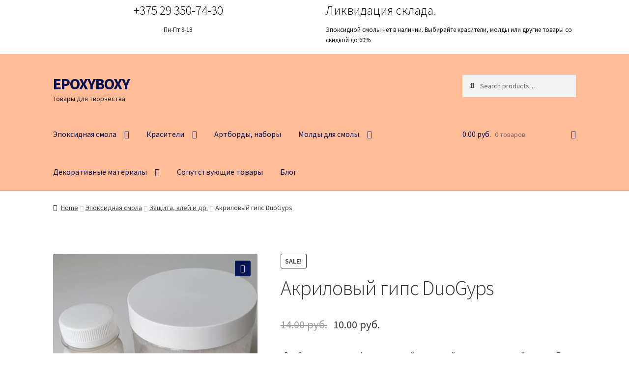

--- FILE ---
content_type: text/html; charset=UTF-8
request_url: https://epoxyboxy.by/product/akrilovyy-gips/
body_size: 20714
content:
<!doctype html>
<html lang="ru-RU" prefix="og: https://ogp.me/ns#">
<head>
<meta charset="UTF-8">
<meta name="viewport" content="width=device-width, initial-scale=1">
<link rel="profile" href="http://gmpg.org/xfn/11">
<link rel="pingback" href="https://epoxyboxy.by/xmlrpc.php">

	<style>img:is([sizes="auto" i], [sizes^="auto," i]) { contain-intrinsic-size: 3000px 1500px }</style>
	
<!-- SEO от Rank Math - https://rankmath.com/ -->
<title>Акриловый гипс купить в Минске</title>
<meta name="description" content="Модифицированный акриловый полимер на водной основе. 100% гипоаллергенный, без лимита по высоте, глянцевая поверхность."/>
<meta name="robots" content="follow, index, max-snippet:-1, max-video-preview:-1, max-image-preview:large"/>
<link rel="canonical" href="https://epoxyboxy.by/product/akrilovyy-gips/" />
<meta property="og:locale" content="ru_RU" />
<meta property="og:type" content="product" />
<meta property="og:title" content="Акриловый гипс купить в Минске" />
<meta property="og:description" content="Модифицированный акриловый полимер на водной основе. 100% гипоаллергенный, без лимита по высоте, глянцевая поверхность." />
<meta property="og:url" content="https://epoxyboxy.by/product/akrilovyy-gips/" />
<meta property="og:site_name" content="EPOXYBOXY" />
<meta property="og:updated_time" content="2025-01-13T23:39:37+03:00" />
<meta property="og:image" content="https://epoxyboxy.by/wp-content/uploads/2023/04/дуогипс1.jpg" />
<meta property="og:image:secure_url" content="https://epoxyboxy.by/wp-content/uploads/2023/04/дуогипс1.jpg" />
<meta property="og:image:width" content="1801" />
<meta property="og:image:height" content="1800" />
<meta property="og:image:alt" content="акриловый гипс" />
<meta property="og:image:type" content="image/jpeg" />
<meta property="product:price:amount" content="10" />
<meta property="product:price:currency" content="BYN" />
<meta property="product:availability" content="instock" />
<meta name="twitter:card" content="summary_large_image" />
<meta name="twitter:title" content="Акриловый гипс купить в Минске" />
<meta name="twitter:description" content="Модифицированный акриловый полимер на водной основе. 100% гипоаллергенный, без лимита по высоте, глянцевая поверхность." />
<meta name="twitter:image" content="https://epoxyboxy.by/wp-content/uploads/2023/04/дуогипс1.jpg" />
<meta name="twitter:label1" content="Цена" />
<meta name="twitter:data1" content="10.00&nbsp;&#x440;&#x443;&#x431;." />
<meta name="twitter:label2" content="Доступность" />
<meta name="twitter:data2" content="В наличии" />
<script type="application/ld+json" class="rank-math-schema">{"@context":"https://schema.org","@graph":[{"@type":"Place","@id":"https://epoxyboxy.by/#place","address":{"@type":"PostalAddress","streetAddress":"\u042f\u043d\u043a\u0438 \u041b\u0443\u0447\u0438\u043d\u044b, 36","addressLocality":"\u041c\u0438\u043d\u0441\u043a","postalCode":"220112","addressCountry":"\u0411\u0435\u043b\u0430\u0440\u0443\u0441\u044c"}},{"@type":["LocalBusiness","Organization"],"@id":"https://epoxyboxy.by/#organization","name":"\u042d\u043f\u043e\u043a\u0441\u0438\u0411\u043e\u043a\u0441\u0438","url":"https://epoxyboxy.by","sameAs":["https://www.facebook.com/epoxyboxy/","https://www.instagram.com/epoxyboxy/"],"email":"info@epoxyboxy.by","address":{"@type":"PostalAddress","streetAddress":"\u042f\u043d\u043a\u0438 \u041b\u0443\u0447\u0438\u043d\u044b, 36","addressLocality":"\u041c\u0438\u043d\u0441\u043a","postalCode":"220112","addressCountry":"\u0411\u0435\u043b\u0430\u0440\u0443\u0441\u044c"},"logo":{"@type":"ImageObject","@id":"https://epoxyboxy.by/#logo","url":"https://epoxyboxy.by/wp-content/uploads/2021/06/epoxy-logo.jpg","contentUrl":"https://epoxyboxy.by/wp-content/uploads/2021/06/epoxy-logo.jpg","caption":"EPOXYBOXY","inLanguage":"ru-RU","width":"1600","height":"1600"},"priceRange":"$","openingHours":["Monday,Tuesday,Wednesday,Thursday,Friday 10:00-18:00","Saturday 12:00-14:00"],"location":{"@id":"https://epoxyboxy.by/#place"},"image":{"@id":"https://epoxyboxy.by/#logo"},"telephone":"+375 29 377-07-66"},{"@type":"WebSite","@id":"https://epoxyboxy.by/#website","url":"https://epoxyboxy.by","name":"EPOXYBOXY","alternateName":"EB","publisher":{"@id":"https://epoxyboxy.by/#organization"},"inLanguage":"ru-RU"},{"@type":"ImageObject","@id":"https://epoxyboxy.by/wp-content/uploads/2023/04/\u0434\u0443\u043e\u0433\u0438\u043f\u04411.jpg","url":"https://epoxyboxy.by/wp-content/uploads/2023/04/\u0434\u0443\u043e\u0433\u0438\u043f\u04411.jpg","width":"1801","height":"1800","caption":"\u0430\u043a\u0440\u0438\u043b\u043e\u0432\u044b\u0439 \u0433\u0438\u043f\u0441","inLanguage":"ru-RU"},{"@type":"ItemPage","@id":"https://epoxyboxy.by/product/akrilovyy-gips/#webpage","url":"https://epoxyboxy.by/product/akrilovyy-gips/","name":"\u0410\u043a\u0440\u0438\u043b\u043e\u0432\u044b\u0439 \u0433\u0438\u043f\u0441 \u043a\u0443\u043f\u0438\u0442\u044c \u0432 \u041c\u0438\u043d\u0441\u043a\u0435","datePublished":"2023-04-03T10:55:28+03:00","dateModified":"2025-01-13T23:39:37+03:00","isPartOf":{"@id":"https://epoxyboxy.by/#website"},"primaryImageOfPage":{"@id":"https://epoxyboxy.by/wp-content/uploads/2023/04/\u0434\u0443\u043e\u0433\u0438\u043f\u04411.jpg"},"inLanguage":"ru-RU"},{"@type":"Product","name":"\u0410\u043a\u0440\u0438\u043b\u043e\u0432\u044b\u0439 \u0433\u0438\u043f\u0441 \u043a\u0443\u043f\u0438\u0442\u044c \u0432 \u041c\u0438\u043d\u0441\u043a\u0435","description":"\u041c\u043e\u0434\u0438\u0444\u0438\u0446\u0438\u0440\u043e\u0432\u0430\u043d\u043d\u044b\u0439 \u0430\u043a\u0440\u0438\u043b\u043e\u0432\u044b\u0439 \u043f\u043e\u043b\u0438\u043c\u0435\u0440 \u043d\u0430 \u0432\u043e\u0434\u043d\u043e\u0439 \u043e\u0441\u043d\u043e\u0432\u0435. 100% \u0433\u0438\u043f\u043e\u0430\u043b\u043b\u0435\u0440\u0433\u0435\u043d\u043d\u044b\u0439, \u0431\u0435\u0437 \u043b\u0438\u043c\u0438\u0442\u0430 \u043f\u043e \u0432\u044b\u0441\u043e\u0442\u0435, \u0433\u043b\u044f\u043d\u0446\u0435\u0432\u0430\u044f \u043f\u043e\u0432\u0435\u0440\u0445\u043d\u043e\u0441\u0442\u044c.","category":"\u042d\u043f\u043e\u043a\u0441\u0438\u0434\u043d\u0430\u044f \u0441\u043c\u043e\u043b\u0430 &gt; \u0417\u0430\u0449\u0438\u0442\u0430, \u043a\u043b\u0435\u0439 \u0438 \u0434\u0440.","mainEntityOfPage":{"@id":"https://epoxyboxy.by/product/akrilovyy-gips/#webpage"},"offers":{"@type":"Offer","price":"10.00","priceCurrency":"BYN","priceValidUntil":"2027-12-31","availability":"https://schema.org/InStock","itemCondition":"NewCondition","url":"https://epoxyboxy.by/product/akrilovyy-gips/","seller":{"@type":"Organization","@id":"https://epoxyboxy.by/","name":"EPOXYBOXY","url":"https://epoxyboxy.by","logo":"https://epoxyboxy.by/wp-content/uploads/2021/06/epoxy-logo.jpg"}},"@id":"https://epoxyboxy.by/product/akrilovyy-gips/#richSnippet","image":{"@id":"https://epoxyboxy.by/wp-content/uploads/2023/04/\u0434\u0443\u043e\u0433\u0438\u043f\u04411.jpg"}}]}</script>
<!-- /Rank Math WordPress SEO плагин -->

<link rel='dns-prefetch' href='//fonts.googleapis.com' />
<link rel="alternate" type="application/rss+xml" title="EPOXYBOXY &raquo; Лента" href="https://epoxyboxy.by/feed/" />
<link rel="alternate" type="application/rss+xml" title="EPOXYBOXY &raquo; Лента комментариев" href="https://epoxyboxy.by/comments/feed/" />
<link rel="alternate" type="application/rss+xml" title="EPOXYBOXY &raquo; Лента комментариев к &laquo;Акриловый гипс DuoGyps&raquo;" href="https://epoxyboxy.by/product/akrilovyy-gips/feed/" />
<script>
window._wpemojiSettings = {"baseUrl":"https:\/\/s.w.org\/images\/core\/emoji\/16.0.1\/72x72\/","ext":".png","svgUrl":"https:\/\/s.w.org\/images\/core\/emoji\/16.0.1\/svg\/","svgExt":".svg","source":{"concatemoji":"https:\/\/epoxyboxy.by\/wp-includes\/js\/wp-emoji-release.min.js?ver=6.8.3"}};
/*! This file is auto-generated */
!function(s,n){var o,i,e;function c(e){try{var t={supportTests:e,timestamp:(new Date).valueOf()};sessionStorage.setItem(o,JSON.stringify(t))}catch(e){}}function p(e,t,n){e.clearRect(0,0,e.canvas.width,e.canvas.height),e.fillText(t,0,0);var t=new Uint32Array(e.getImageData(0,0,e.canvas.width,e.canvas.height).data),a=(e.clearRect(0,0,e.canvas.width,e.canvas.height),e.fillText(n,0,0),new Uint32Array(e.getImageData(0,0,e.canvas.width,e.canvas.height).data));return t.every(function(e,t){return e===a[t]})}function u(e,t){e.clearRect(0,0,e.canvas.width,e.canvas.height),e.fillText(t,0,0);for(var n=e.getImageData(16,16,1,1),a=0;a<n.data.length;a++)if(0!==n.data[a])return!1;return!0}function f(e,t,n,a){switch(t){case"flag":return n(e,"\ud83c\udff3\ufe0f\u200d\u26a7\ufe0f","\ud83c\udff3\ufe0f\u200b\u26a7\ufe0f")?!1:!n(e,"\ud83c\udde8\ud83c\uddf6","\ud83c\udde8\u200b\ud83c\uddf6")&&!n(e,"\ud83c\udff4\udb40\udc67\udb40\udc62\udb40\udc65\udb40\udc6e\udb40\udc67\udb40\udc7f","\ud83c\udff4\u200b\udb40\udc67\u200b\udb40\udc62\u200b\udb40\udc65\u200b\udb40\udc6e\u200b\udb40\udc67\u200b\udb40\udc7f");case"emoji":return!a(e,"\ud83e\udedf")}return!1}function g(e,t,n,a){var r="undefined"!=typeof WorkerGlobalScope&&self instanceof WorkerGlobalScope?new OffscreenCanvas(300,150):s.createElement("canvas"),o=r.getContext("2d",{willReadFrequently:!0}),i=(o.textBaseline="top",o.font="600 32px Arial",{});return e.forEach(function(e){i[e]=t(o,e,n,a)}),i}function t(e){var t=s.createElement("script");t.src=e,t.defer=!0,s.head.appendChild(t)}"undefined"!=typeof Promise&&(o="wpEmojiSettingsSupports",i=["flag","emoji"],n.supports={everything:!0,everythingExceptFlag:!0},e=new Promise(function(e){s.addEventListener("DOMContentLoaded",e,{once:!0})}),new Promise(function(t){var n=function(){try{var e=JSON.parse(sessionStorage.getItem(o));if("object"==typeof e&&"number"==typeof e.timestamp&&(new Date).valueOf()<e.timestamp+604800&&"object"==typeof e.supportTests)return e.supportTests}catch(e){}return null}();if(!n){if("undefined"!=typeof Worker&&"undefined"!=typeof OffscreenCanvas&&"undefined"!=typeof URL&&URL.createObjectURL&&"undefined"!=typeof Blob)try{var e="postMessage("+g.toString()+"("+[JSON.stringify(i),f.toString(),p.toString(),u.toString()].join(",")+"));",a=new Blob([e],{type:"text/javascript"}),r=new Worker(URL.createObjectURL(a),{name:"wpTestEmojiSupports"});return void(r.onmessage=function(e){c(n=e.data),r.terminate(),t(n)})}catch(e){}c(n=g(i,f,p,u))}t(n)}).then(function(e){for(var t in e)n.supports[t]=e[t],n.supports.everything=n.supports.everything&&n.supports[t],"flag"!==t&&(n.supports.everythingExceptFlag=n.supports.everythingExceptFlag&&n.supports[t]);n.supports.everythingExceptFlag=n.supports.everythingExceptFlag&&!n.supports.flag,n.DOMReady=!1,n.readyCallback=function(){n.DOMReady=!0}}).then(function(){return e}).then(function(){var e;n.supports.everything||(n.readyCallback(),(e=n.source||{}).concatemoji?t(e.concatemoji):e.wpemoji&&e.twemoji&&(t(e.twemoji),t(e.wpemoji)))}))}((window,document),window._wpemojiSettings);
</script>
<link rel='stylesheet' id='storefront-top-bar-css' href='https://epoxyboxy.by/wp-content/plugins/storefront-top-bar/assets/css/storefront-top-bar.css?ver=6.8.3' media='all' />
<style id='wp-emoji-styles-inline-css'>

	img.wp-smiley, img.emoji {
		display: inline !important;
		border: none !important;
		box-shadow: none !important;
		height: 1em !important;
		width: 1em !important;
		margin: 0 0.07em !important;
		vertical-align: -0.1em !important;
		background: none !important;
		padding: 0 !important;
	}
</style>
<link rel='stylesheet' id='wp-block-library-css' href='https://epoxyboxy.by/wp-includes/css/dist/block-library/style.min.css?ver=6.8.3' media='all' />
<style id='wp-block-library-theme-inline-css'>
.wp-block-audio :where(figcaption){color:#555;font-size:13px;text-align:center}.is-dark-theme .wp-block-audio :where(figcaption){color:#ffffffa6}.wp-block-audio{margin:0 0 1em}.wp-block-code{border:1px solid #ccc;border-radius:4px;font-family:Menlo,Consolas,monaco,monospace;padding:.8em 1em}.wp-block-embed :where(figcaption){color:#555;font-size:13px;text-align:center}.is-dark-theme .wp-block-embed :where(figcaption){color:#ffffffa6}.wp-block-embed{margin:0 0 1em}.blocks-gallery-caption{color:#555;font-size:13px;text-align:center}.is-dark-theme .blocks-gallery-caption{color:#ffffffa6}:root :where(.wp-block-image figcaption){color:#555;font-size:13px;text-align:center}.is-dark-theme :root :where(.wp-block-image figcaption){color:#ffffffa6}.wp-block-image{margin:0 0 1em}.wp-block-pullquote{border-bottom:4px solid;border-top:4px solid;color:currentColor;margin-bottom:1.75em}.wp-block-pullquote cite,.wp-block-pullquote footer,.wp-block-pullquote__citation{color:currentColor;font-size:.8125em;font-style:normal;text-transform:uppercase}.wp-block-quote{border-left:.25em solid;margin:0 0 1.75em;padding-left:1em}.wp-block-quote cite,.wp-block-quote footer{color:currentColor;font-size:.8125em;font-style:normal;position:relative}.wp-block-quote:where(.has-text-align-right){border-left:none;border-right:.25em solid;padding-left:0;padding-right:1em}.wp-block-quote:where(.has-text-align-center){border:none;padding-left:0}.wp-block-quote.is-large,.wp-block-quote.is-style-large,.wp-block-quote:where(.is-style-plain){border:none}.wp-block-search .wp-block-search__label{font-weight:700}.wp-block-search__button{border:1px solid #ccc;padding:.375em .625em}:where(.wp-block-group.has-background){padding:1.25em 2.375em}.wp-block-separator.has-css-opacity{opacity:.4}.wp-block-separator{border:none;border-bottom:2px solid;margin-left:auto;margin-right:auto}.wp-block-separator.has-alpha-channel-opacity{opacity:1}.wp-block-separator:not(.is-style-wide):not(.is-style-dots){width:100px}.wp-block-separator.has-background:not(.is-style-dots){border-bottom:none;height:1px}.wp-block-separator.has-background:not(.is-style-wide):not(.is-style-dots){height:2px}.wp-block-table{margin:0 0 1em}.wp-block-table td,.wp-block-table th{word-break:normal}.wp-block-table :where(figcaption){color:#555;font-size:13px;text-align:center}.is-dark-theme .wp-block-table :where(figcaption){color:#ffffffa6}.wp-block-video :where(figcaption){color:#555;font-size:13px;text-align:center}.is-dark-theme .wp-block-video :where(figcaption){color:#ffffffa6}.wp-block-video{margin:0 0 1em}:root :where(.wp-block-template-part.has-background){margin-bottom:0;margin-top:0;padding:1.25em 2.375em}
</style>
<style id='classic-theme-styles-inline-css'>
/*! This file is auto-generated */
.wp-block-button__link{color:#fff;background-color:#32373c;border-radius:9999px;box-shadow:none;text-decoration:none;padding:calc(.667em + 2px) calc(1.333em + 2px);font-size:1.125em}.wp-block-file__button{background:#32373c;color:#fff;text-decoration:none}
</style>
<style id='rank-math-toc-block-style-inline-css'>
.wp-block-rank-math-toc-block nav ol{counter-reset:item}.wp-block-rank-math-toc-block nav ol li{display:block}.wp-block-rank-math-toc-block nav ol li:before{content:counters(item, ".") " ";counter-increment:item}

</style>
<link rel='stylesheet' id='storefront-gutenberg-blocks-css' href='https://epoxyboxy.by/wp-content/themes/storefront/assets/css/base/gutenberg-blocks.css?ver=4.6.1' media='all' />
<style id='storefront-gutenberg-blocks-inline-css'>

				.wp-block-button__link:not(.has-text-color) {
					color: #ffffff;
				}

				.wp-block-button__link:not(.has-text-color):hover,
				.wp-block-button__link:not(.has-text-color):focus,
				.wp-block-button__link:not(.has-text-color):active {
					color: #ffffff;
				}

				.wp-block-button__link:not(.has-background) {
					background-color: #051454;
				}

				.wp-block-button__link:not(.has-background):hover,
				.wp-block-button__link:not(.has-background):focus,
				.wp-block-button__link:not(.has-background):active {
					border-color: #00003b;
					background-color: #00003b;
				}

				.wc-block-grid__products .wc-block-grid__product .wp-block-button__link {
					background-color: #051454;
					border-color: #051454;
					color: #ffffff;
				}

				.wp-block-quote footer,
				.wp-block-quote cite,
				.wp-block-quote__citation {
					color: #3a3a3a;
				}

				.wp-block-pullquote cite,
				.wp-block-pullquote footer,
				.wp-block-pullquote__citation {
					color: #3a3a3a;
				}

				.wp-block-image figcaption {
					color: #3a3a3a;
				}

				.wp-block-separator.is-style-dots::before {
					color: #333333;
				}

				.wp-block-file a.wp-block-file__button {
					color: #ffffff;
					background-color: #051454;
					border-color: #051454;
				}

				.wp-block-file a.wp-block-file__button:hover,
				.wp-block-file a.wp-block-file__button:focus,
				.wp-block-file a.wp-block-file__button:active {
					color: #ffffff;
					background-color: #00003b;
				}

				.wp-block-code,
				.wp-block-preformatted pre {
					color: #3a3a3a;
				}

				.wp-block-table:not( .has-background ):not( .is-style-stripes ) tbody tr:nth-child(2n) td {
					background-color: #fdfdfd;
				}

				.wp-block-cover .wp-block-cover__inner-container h1:not(.has-text-color),
				.wp-block-cover .wp-block-cover__inner-container h2:not(.has-text-color),
				.wp-block-cover .wp-block-cover__inner-container h3:not(.has-text-color),
				.wp-block-cover .wp-block-cover__inner-container h4:not(.has-text-color),
				.wp-block-cover .wp-block-cover__inner-container h5:not(.has-text-color),
				.wp-block-cover .wp-block-cover__inner-container h6:not(.has-text-color) {
					color: #000000;
				}

				.wc-block-components-price-slider__range-input-progress,
				.rtl .wc-block-components-price-slider__range-input-progress {
					--range-color: #3a539b;
				}

				/* Target only IE11 */
				@media all and (-ms-high-contrast: none), (-ms-high-contrast: active) {
					.wc-block-components-price-slider__range-input-progress {
						background: #3a539b;
					}
				}

				.wc-block-components-button:not(.is-link) {
					background-color: #333333;
					color: #ffffff;
				}

				.wc-block-components-button:not(.is-link):hover,
				.wc-block-components-button:not(.is-link):focus,
				.wc-block-components-button:not(.is-link):active {
					background-color: #1a1a1a;
					color: #ffffff;
				}

				.wc-block-components-button:not(.is-link):disabled {
					background-color: #333333;
					color: #ffffff;
				}

				.wc-block-cart__submit-container {
					background-color: #ffffff;
				}

				.wc-block-cart__submit-container::before {
					color: rgba(220,220,220,0.5);
				}

				.wc-block-components-order-summary-item__quantity {
					background-color: #ffffff;
					border-color: #3a3a3a;
					box-shadow: 0 0 0 2px #ffffff;
					color: #3a3a3a;
				}
			
</style>
<style id='global-styles-inline-css'>
:root{--wp--preset--aspect-ratio--square: 1;--wp--preset--aspect-ratio--4-3: 4/3;--wp--preset--aspect-ratio--3-4: 3/4;--wp--preset--aspect-ratio--3-2: 3/2;--wp--preset--aspect-ratio--2-3: 2/3;--wp--preset--aspect-ratio--16-9: 16/9;--wp--preset--aspect-ratio--9-16: 9/16;--wp--preset--color--black: #000000;--wp--preset--color--cyan-bluish-gray: #abb8c3;--wp--preset--color--white: #ffffff;--wp--preset--color--pale-pink: #f78da7;--wp--preset--color--vivid-red: #cf2e2e;--wp--preset--color--luminous-vivid-orange: #ff6900;--wp--preset--color--luminous-vivid-amber: #fcb900;--wp--preset--color--light-green-cyan: #7bdcb5;--wp--preset--color--vivid-green-cyan: #00d084;--wp--preset--color--pale-cyan-blue: #8ed1fc;--wp--preset--color--vivid-cyan-blue: #0693e3;--wp--preset--color--vivid-purple: #9b51e0;--wp--preset--gradient--vivid-cyan-blue-to-vivid-purple: linear-gradient(135deg,rgba(6,147,227,1) 0%,rgb(155,81,224) 100%);--wp--preset--gradient--light-green-cyan-to-vivid-green-cyan: linear-gradient(135deg,rgb(122,220,180) 0%,rgb(0,208,130) 100%);--wp--preset--gradient--luminous-vivid-amber-to-luminous-vivid-orange: linear-gradient(135deg,rgba(252,185,0,1) 0%,rgba(255,105,0,1) 100%);--wp--preset--gradient--luminous-vivid-orange-to-vivid-red: linear-gradient(135deg,rgba(255,105,0,1) 0%,rgb(207,46,46) 100%);--wp--preset--gradient--very-light-gray-to-cyan-bluish-gray: linear-gradient(135deg,rgb(238,238,238) 0%,rgb(169,184,195) 100%);--wp--preset--gradient--cool-to-warm-spectrum: linear-gradient(135deg,rgb(74,234,220) 0%,rgb(151,120,209) 20%,rgb(207,42,186) 40%,rgb(238,44,130) 60%,rgb(251,105,98) 80%,rgb(254,248,76) 100%);--wp--preset--gradient--blush-light-purple: linear-gradient(135deg,rgb(255,206,236) 0%,rgb(152,150,240) 100%);--wp--preset--gradient--blush-bordeaux: linear-gradient(135deg,rgb(254,205,165) 0%,rgb(254,45,45) 50%,rgb(107,0,62) 100%);--wp--preset--gradient--luminous-dusk: linear-gradient(135deg,rgb(255,203,112) 0%,rgb(199,81,192) 50%,rgb(65,88,208) 100%);--wp--preset--gradient--pale-ocean: linear-gradient(135deg,rgb(255,245,203) 0%,rgb(182,227,212) 50%,rgb(51,167,181) 100%);--wp--preset--gradient--electric-grass: linear-gradient(135deg,rgb(202,248,128) 0%,rgb(113,206,126) 100%);--wp--preset--gradient--midnight: linear-gradient(135deg,rgb(2,3,129) 0%,rgb(40,116,252) 100%);--wp--preset--font-size--small: 14px;--wp--preset--font-size--medium: 23px;--wp--preset--font-size--large: 26px;--wp--preset--font-size--x-large: 42px;--wp--preset--font-size--normal: 16px;--wp--preset--font-size--huge: 37px;--wp--preset--spacing--20: 0.44rem;--wp--preset--spacing--30: 0.67rem;--wp--preset--spacing--40: 1rem;--wp--preset--spacing--50: 1.5rem;--wp--preset--spacing--60: 2.25rem;--wp--preset--spacing--70: 3.38rem;--wp--preset--spacing--80: 5.06rem;--wp--preset--shadow--natural: 6px 6px 9px rgba(0, 0, 0, 0.2);--wp--preset--shadow--deep: 12px 12px 50px rgba(0, 0, 0, 0.4);--wp--preset--shadow--sharp: 6px 6px 0px rgba(0, 0, 0, 0.2);--wp--preset--shadow--outlined: 6px 6px 0px -3px rgba(255, 255, 255, 1), 6px 6px rgba(0, 0, 0, 1);--wp--preset--shadow--crisp: 6px 6px 0px rgba(0, 0, 0, 1);}:root :where(.is-layout-flow) > :first-child{margin-block-start: 0;}:root :where(.is-layout-flow) > :last-child{margin-block-end: 0;}:root :where(.is-layout-flow) > *{margin-block-start: 24px;margin-block-end: 0;}:root :where(.is-layout-constrained) > :first-child{margin-block-start: 0;}:root :where(.is-layout-constrained) > :last-child{margin-block-end: 0;}:root :where(.is-layout-constrained) > *{margin-block-start: 24px;margin-block-end: 0;}:root :where(.is-layout-flex){gap: 24px;}:root :where(.is-layout-grid){gap: 24px;}body .is-layout-flex{display: flex;}.is-layout-flex{flex-wrap: wrap;align-items: center;}.is-layout-flex > :is(*, div){margin: 0;}body .is-layout-grid{display: grid;}.is-layout-grid > :is(*, div){margin: 0;}.has-black-color{color: var(--wp--preset--color--black) !important;}.has-cyan-bluish-gray-color{color: var(--wp--preset--color--cyan-bluish-gray) !important;}.has-white-color{color: var(--wp--preset--color--white) !important;}.has-pale-pink-color{color: var(--wp--preset--color--pale-pink) !important;}.has-vivid-red-color{color: var(--wp--preset--color--vivid-red) !important;}.has-luminous-vivid-orange-color{color: var(--wp--preset--color--luminous-vivid-orange) !important;}.has-luminous-vivid-amber-color{color: var(--wp--preset--color--luminous-vivid-amber) !important;}.has-light-green-cyan-color{color: var(--wp--preset--color--light-green-cyan) !important;}.has-vivid-green-cyan-color{color: var(--wp--preset--color--vivid-green-cyan) !important;}.has-pale-cyan-blue-color{color: var(--wp--preset--color--pale-cyan-blue) !important;}.has-vivid-cyan-blue-color{color: var(--wp--preset--color--vivid-cyan-blue) !important;}.has-vivid-purple-color{color: var(--wp--preset--color--vivid-purple) !important;}.has-black-background-color{background-color: var(--wp--preset--color--black) !important;}.has-cyan-bluish-gray-background-color{background-color: var(--wp--preset--color--cyan-bluish-gray) !important;}.has-white-background-color{background-color: var(--wp--preset--color--white) !important;}.has-pale-pink-background-color{background-color: var(--wp--preset--color--pale-pink) !important;}.has-vivid-red-background-color{background-color: var(--wp--preset--color--vivid-red) !important;}.has-luminous-vivid-orange-background-color{background-color: var(--wp--preset--color--luminous-vivid-orange) !important;}.has-luminous-vivid-amber-background-color{background-color: var(--wp--preset--color--luminous-vivid-amber) !important;}.has-light-green-cyan-background-color{background-color: var(--wp--preset--color--light-green-cyan) !important;}.has-vivid-green-cyan-background-color{background-color: var(--wp--preset--color--vivid-green-cyan) !important;}.has-pale-cyan-blue-background-color{background-color: var(--wp--preset--color--pale-cyan-blue) !important;}.has-vivid-cyan-blue-background-color{background-color: var(--wp--preset--color--vivid-cyan-blue) !important;}.has-vivid-purple-background-color{background-color: var(--wp--preset--color--vivid-purple) !important;}.has-black-border-color{border-color: var(--wp--preset--color--black) !important;}.has-cyan-bluish-gray-border-color{border-color: var(--wp--preset--color--cyan-bluish-gray) !important;}.has-white-border-color{border-color: var(--wp--preset--color--white) !important;}.has-pale-pink-border-color{border-color: var(--wp--preset--color--pale-pink) !important;}.has-vivid-red-border-color{border-color: var(--wp--preset--color--vivid-red) !important;}.has-luminous-vivid-orange-border-color{border-color: var(--wp--preset--color--luminous-vivid-orange) !important;}.has-luminous-vivid-amber-border-color{border-color: var(--wp--preset--color--luminous-vivid-amber) !important;}.has-light-green-cyan-border-color{border-color: var(--wp--preset--color--light-green-cyan) !important;}.has-vivid-green-cyan-border-color{border-color: var(--wp--preset--color--vivid-green-cyan) !important;}.has-pale-cyan-blue-border-color{border-color: var(--wp--preset--color--pale-cyan-blue) !important;}.has-vivid-cyan-blue-border-color{border-color: var(--wp--preset--color--vivid-cyan-blue) !important;}.has-vivid-purple-border-color{border-color: var(--wp--preset--color--vivid-purple) !important;}.has-vivid-cyan-blue-to-vivid-purple-gradient-background{background: var(--wp--preset--gradient--vivid-cyan-blue-to-vivid-purple) !important;}.has-light-green-cyan-to-vivid-green-cyan-gradient-background{background: var(--wp--preset--gradient--light-green-cyan-to-vivid-green-cyan) !important;}.has-luminous-vivid-amber-to-luminous-vivid-orange-gradient-background{background: var(--wp--preset--gradient--luminous-vivid-amber-to-luminous-vivid-orange) !important;}.has-luminous-vivid-orange-to-vivid-red-gradient-background{background: var(--wp--preset--gradient--luminous-vivid-orange-to-vivid-red) !important;}.has-very-light-gray-to-cyan-bluish-gray-gradient-background{background: var(--wp--preset--gradient--very-light-gray-to-cyan-bluish-gray) !important;}.has-cool-to-warm-spectrum-gradient-background{background: var(--wp--preset--gradient--cool-to-warm-spectrum) !important;}.has-blush-light-purple-gradient-background{background: var(--wp--preset--gradient--blush-light-purple) !important;}.has-blush-bordeaux-gradient-background{background: var(--wp--preset--gradient--blush-bordeaux) !important;}.has-luminous-dusk-gradient-background{background: var(--wp--preset--gradient--luminous-dusk) !important;}.has-pale-ocean-gradient-background{background: var(--wp--preset--gradient--pale-ocean) !important;}.has-electric-grass-gradient-background{background: var(--wp--preset--gradient--electric-grass) !important;}.has-midnight-gradient-background{background: var(--wp--preset--gradient--midnight) !important;}.has-small-font-size{font-size: var(--wp--preset--font-size--small) !important;}.has-medium-font-size{font-size: var(--wp--preset--font-size--medium) !important;}.has-large-font-size{font-size: var(--wp--preset--font-size--large) !important;}.has-x-large-font-size{font-size: var(--wp--preset--font-size--x-large) !important;}
:root :where(.wp-block-pullquote){font-size: 1.5em;line-height: 1.6;}
</style>
<link rel='stylesheet' id='wpa-css-css' href='https://epoxyboxy.by/wp-content/plugins/honeypot/includes/css/wpa.css?ver=2.1.11' media='all' />
<link rel='stylesheet' id='photoswipe-css' href='https://epoxyboxy.by/wp-content/plugins/woocommerce/assets/css/photoswipe/photoswipe.min.css?ver=8.4.2' media='all' />
<link rel='stylesheet' id='photoswipe-default-skin-css' href='https://epoxyboxy.by/wp-content/plugins/woocommerce/assets/css/photoswipe/default-skin/default-skin.min.css?ver=8.4.2' media='all' />
<style id='woocommerce-inline-inline-css'>
.woocommerce form .form-row .required { visibility: visible; }
</style>
<link rel='stylesheet' id='storefront-style-css' href='https://epoxyboxy.by/wp-content/themes/storefront/style.css?ver=4.6.1' media='all' />
<style id='storefront-style-inline-css'>

			.main-navigation ul li a,
			.site-title a,
			ul.menu li a,
			.site-branding h1 a,
			button.menu-toggle,
			button.menu-toggle:hover,
			.handheld-navigation .dropdown-toggle {
				color: #021054;
			}

			button.menu-toggle,
			button.menu-toggle:hover {
				border-color: #021054;
			}

			.main-navigation ul li a:hover,
			.main-navigation ul li:hover > a,
			.site-title a:hover,
			.site-header ul.menu li.current-menu-item > a {
				color: #435195;
			}

			table:not( .has-background ) th {
				background-color: #f8f8f8;
			}

			table:not( .has-background ) tbody td {
				background-color: #fdfdfd;
			}

			table:not( .has-background ) tbody tr:nth-child(2n) td,
			fieldset,
			fieldset legend {
				background-color: #fbfbfb;
			}

			.site-header,
			.secondary-navigation ul ul,
			.main-navigation ul.menu > li.menu-item-has-children:after,
			.secondary-navigation ul.menu ul,
			.storefront-handheld-footer-bar,
			.storefront-handheld-footer-bar ul li > a,
			.storefront-handheld-footer-bar ul li.search .site-search,
			button.menu-toggle,
			button.menu-toggle:hover {
				background-color: #ffbc96;
			}

			p.site-description,
			.site-header,
			.storefront-handheld-footer-bar {
				color: #1b1c21;
			}

			button.menu-toggle:after,
			button.menu-toggle:before,
			button.menu-toggle span:before {
				background-color: #021054;
			}

			h1, h2, h3, h4, h5, h6, .wc-block-grid__product-title {
				color: #333333;
			}

			.widget h1 {
				border-bottom-color: #333333;
			}

			body,
			.secondary-navigation a {
				color: #3a3a3a;
			}

			.widget-area .widget a,
			.hentry .entry-header .posted-on a,
			.hentry .entry-header .post-author a,
			.hentry .entry-header .post-comments a,
			.hentry .entry-header .byline a {
				color: #3f3f3f;
			}

			a {
				color: #3a539b;
			}

			a:focus,
			button:focus,
			.button.alt:focus,
			input:focus,
			textarea:focus,
			input[type="button"]:focus,
			input[type="reset"]:focus,
			input[type="submit"]:focus,
			input[type="email"]:focus,
			input[type="tel"]:focus,
			input[type="url"]:focus,
			input[type="password"]:focus,
			input[type="search"]:focus {
				outline-color: #3a539b;
			}

			button, input[type="button"], input[type="reset"], input[type="submit"], .button, .widget a.button {
				background-color: #051454;
				border-color: #051454;
				color: #ffffff;
			}

			button:hover, input[type="button"]:hover, input[type="reset"]:hover, input[type="submit"]:hover, .button:hover, .widget a.button:hover {
				background-color: #00003b;
				border-color: #00003b;
				color: #ffffff;
			}

			button.alt, input[type="button"].alt, input[type="reset"].alt, input[type="submit"].alt, .button.alt, .widget-area .widget a.button.alt {
				background-color: #333333;
				border-color: #333333;
				color: #ffffff;
			}

			button.alt:hover, input[type="button"].alt:hover, input[type="reset"].alt:hover, input[type="submit"].alt:hover, .button.alt:hover, .widget-area .widget a.button.alt:hover {
				background-color: #1a1a1a;
				border-color: #1a1a1a;
				color: #ffffff;
			}

			.pagination .page-numbers li .page-numbers.current {
				background-color: #e6e6e6;
				color: #303030;
			}

			#comments .comment-list .comment-content .comment-text {
				background-color: #f8f8f8;
			}

			.site-footer {
				background-color: #ffbc96;
				color: #0a0a0a;
			}

			.site-footer a:not(.button):not(.components-button) {
				color: #0a0909;
			}

			.site-footer .storefront-handheld-footer-bar a:not(.button):not(.components-button) {
				color: #021054;
			}

			.site-footer h1, .site-footer h2, .site-footer h3, .site-footer h4, .site-footer h5, .site-footer h6, .site-footer .widget .widget-title, .site-footer .widget .widgettitle {
				color: #0a0a0a;
			}

			.page-template-template-homepage.has-post-thumbnail .type-page.has-post-thumbnail .entry-title {
				color: #000000;
			}

			.page-template-template-homepage.has-post-thumbnail .type-page.has-post-thumbnail .entry-content {
				color: #000000;
			}

			@media screen and ( min-width: 768px ) {
				.secondary-navigation ul.menu a:hover {
					color: #34353a;
				}

				.secondary-navigation ul.menu a {
					color: #1b1c21;
				}

				.main-navigation ul.menu ul.sub-menu,
				.main-navigation ul.nav-menu ul.children {
					background-color: #f0ad87;
				}

				.site-header {
					border-bottom-color: #f0ad87;
				}
			}
</style>
<link rel='stylesheet' id='storefront-icons-css' href='https://epoxyboxy.by/wp-content/themes/storefront/assets/css/base/icons.css?ver=4.6.1' media='all' />
<link rel='stylesheet' id='storefront-fonts-css' href='https://fonts.googleapis.com/css?family=Source+Sans+Pro%3A400%2C300%2C300italic%2C400italic%2C600%2C700%2C900&#038;subset=latin%2Clatin-ext&#038;ver=4.6.1' media='all' />
<link rel='stylesheet' id='storefront-woocommerce-style-css' href='https://epoxyboxy.by/wp-content/themes/storefront/assets/css/woocommerce/woocommerce.css?ver=4.6.1' media='all' />
<style id='storefront-woocommerce-style-inline-css'>
@font-face {
				font-family: star;
				src: url(https://epoxyboxy.by/wp-content/plugins/woocommerce/assets/fonts/star.eot);
				src:
					url(https://epoxyboxy.by/wp-content/plugins/woocommerce/assets/fonts/star.eot?#iefix) format("embedded-opentype"),
					url(https://epoxyboxy.by/wp-content/plugins/woocommerce/assets/fonts/star.woff) format("woff"),
					url(https://epoxyboxy.by/wp-content/plugins/woocommerce/assets/fonts/star.ttf) format("truetype"),
					url(https://epoxyboxy.by/wp-content/plugins/woocommerce/assets/fonts/star.svg#star) format("svg");
				font-weight: 400;
				font-style: normal;
			}
			@font-face {
				font-family: WooCommerce;
				src: url(https://epoxyboxy.by/wp-content/plugins/woocommerce/assets/fonts/WooCommerce.eot);
				src:
					url(https://epoxyboxy.by/wp-content/plugins/woocommerce/assets/fonts/WooCommerce.eot?#iefix) format("embedded-opentype"),
					url(https://epoxyboxy.by/wp-content/plugins/woocommerce/assets/fonts/WooCommerce.woff) format("woff"),
					url(https://epoxyboxy.by/wp-content/plugins/woocommerce/assets/fonts/WooCommerce.ttf) format("truetype"),
					url(https://epoxyboxy.by/wp-content/plugins/woocommerce/assets/fonts/WooCommerce.svg#WooCommerce) format("svg");
				font-weight: 400;
				font-style: normal;
			}

			a.cart-contents,
			.site-header-cart .widget_shopping_cart a {
				color: #021054;
			}

			a.cart-contents:hover,
			.site-header-cart .widget_shopping_cart a:hover,
			.site-header-cart:hover > li > a {
				color: #435195;
			}

			table.cart td.product-remove,
			table.cart td.actions {
				border-top-color: #ffffff;
			}

			.storefront-handheld-footer-bar ul li.cart .count {
				background-color: #021054;
				color: #ffbc96;
				border-color: #ffbc96;
			}

			.woocommerce-tabs ul.tabs li.active a,
			ul.products li.product .price,
			.onsale,
			.wc-block-grid__product-onsale,
			.widget_search form:before,
			.widget_product_search form:before {
				color: #3a3a3a;
			}

			.woocommerce-breadcrumb a,
			a.woocommerce-review-link,
			.product_meta a {
				color: #3f3f3f;
			}

			.wc-block-grid__product-onsale,
			.onsale {
				border-color: #3a3a3a;
			}

			.star-rating span:before,
			.quantity .plus, .quantity .minus,
			p.stars a:hover:after,
			p.stars a:after,
			.star-rating span:before,
			#payment .payment_methods li input[type=radio]:first-child:checked+label:before {
				color: #3a539b;
			}

			.widget_price_filter .ui-slider .ui-slider-range,
			.widget_price_filter .ui-slider .ui-slider-handle {
				background-color: #3a539b;
			}

			.order_details {
				background-color: #f8f8f8;
			}

			.order_details > li {
				border-bottom: 1px dotted #e3e3e3;
			}

			.order_details:before,
			.order_details:after {
				background: -webkit-linear-gradient(transparent 0,transparent 0),-webkit-linear-gradient(135deg,#f8f8f8 33.33%,transparent 33.33%),-webkit-linear-gradient(45deg,#f8f8f8 33.33%,transparent 33.33%)
			}

			#order_review {
				background-color: #ffffff;
			}

			#payment .payment_methods > li .payment_box,
			#payment .place-order {
				background-color: #fafafa;
			}

			#payment .payment_methods > li:not(.woocommerce-notice) {
				background-color: #f5f5f5;
			}

			#payment .payment_methods > li:not(.woocommerce-notice):hover {
				background-color: #f0f0f0;
			}

			.woocommerce-pagination .page-numbers li .page-numbers.current {
				background-color: #e6e6e6;
				color: #303030;
			}

			.wc-block-grid__product-onsale,
			.onsale,
			.woocommerce-pagination .page-numbers li .page-numbers:not(.current) {
				color: #3a3a3a;
			}

			p.stars a:before,
			p.stars a:hover~a:before,
			p.stars.selected a.active~a:before {
				color: #3a3a3a;
			}

			p.stars.selected a.active:before,
			p.stars:hover a:before,
			p.stars.selected a:not(.active):before,
			p.stars.selected a.active:before {
				color: #3a539b;
			}

			.single-product div.product .woocommerce-product-gallery .woocommerce-product-gallery__trigger {
				background-color: #051454;
				color: #ffffff;
			}

			.single-product div.product .woocommerce-product-gallery .woocommerce-product-gallery__trigger:hover {
				background-color: #00003b;
				border-color: #00003b;
				color: #ffffff;
			}

			.button.added_to_cart:focus,
			.button.wc-forward:focus {
				outline-color: #3a539b;
			}

			.added_to_cart,
			.site-header-cart .widget_shopping_cart a.button,
			.wc-block-grid__products .wc-block-grid__product .wp-block-button__link {
				background-color: #051454;
				border-color: #051454;
				color: #ffffff;
			}

			.added_to_cart:hover,
			.site-header-cart .widget_shopping_cart a.button:hover,
			.wc-block-grid__products .wc-block-grid__product .wp-block-button__link:hover {
				background-color: #00003b;
				border-color: #00003b;
				color: #ffffff;
			}

			.added_to_cart.alt, .added_to_cart, .widget a.button.checkout {
				background-color: #333333;
				border-color: #333333;
				color: #ffffff;
			}

			.added_to_cart.alt:hover, .added_to_cart:hover, .widget a.button.checkout:hover {
				background-color: #1a1a1a;
				border-color: #1a1a1a;
				color: #ffffff;
			}

			.button.loading {
				color: #051454;
			}

			.button.loading:hover {
				background-color: #051454;
			}

			.button.loading:after {
				color: #ffffff;
			}

			@media screen and ( min-width: 768px ) {
				.site-header-cart .widget_shopping_cart,
				.site-header .product_list_widget li .quantity {
					color: #1b1c21;
				}

				.site-header-cart .widget_shopping_cart .buttons,
				.site-header-cart .widget_shopping_cart .total {
					background-color: #f5b28c;
				}

				.site-header-cart .widget_shopping_cart {
					background-color: #f0ad87;
				}
			}
				.storefront-product-pagination a {
					color: #3a3a3a;
					background-color: #ffffff;
				}
				.storefront-sticky-add-to-cart {
					color: #3a3a3a;
					background-color: #ffffff;
				}

				.storefront-sticky-add-to-cart a:not(.button) {
					color: #021054;
				}
</style>
<script src="https://epoxyboxy.by/wp-content/plugins/wp-yandex-metrika/assets/YmEc.min.js?ver=1.2.0" id="wp-yandex-metrika_YmEc-js"></script>
<script id="wp-yandex-metrika_YmEc-js-after">
window.tmpwpym={datalayername:'dataLayer',counters:JSON.parse('[{"number":"84568579","webvisor":"1"}]'),targets:JSON.parse('[]')};
</script>
<script src="https://epoxyboxy.by/wp-includes/js/jquery/jquery.min.js?ver=3.7.1" id="jquery-core-js"></script>
<script src="https://epoxyboxy.by/wp-includes/js/jquery/jquery-migrate.min.js?ver=3.4.1" id="jquery-migrate-js"></script>
<script src="https://epoxyboxy.by/wp-content/plugins/wp-yandex-metrika/assets/frontend.min.js?ver=1.2.0" id="wp-yandex-metrika_frontend-js"></script>
<script src="https://epoxyboxy.by/wp-content/plugins/woocommerce/assets/js/jquery-blockui/jquery.blockUI.min.js?ver=2.7.0-wc.8.4.2" id="jquery-blockui-js" defer data-wp-strategy="defer"></script>
<script id="wc-add-to-cart-js-extra">
var wc_add_to_cart_params = {"ajax_url":"\/wp-admin\/admin-ajax.php","wc_ajax_url":"\/?wc-ajax=%%endpoint%%","i18n_view_cart":"View cart","cart_url":"https:\/\/epoxyboxy.by\/cart\/","is_cart":"","cart_redirect_after_add":"no"};
</script>
<script src="https://epoxyboxy.by/wp-content/plugins/woocommerce/assets/js/frontend/add-to-cart.min.js?ver=8.4.2" id="wc-add-to-cart-js" defer data-wp-strategy="defer"></script>
<script src="https://epoxyboxy.by/wp-content/plugins/woocommerce/assets/js/zoom/jquery.zoom.min.js?ver=1.7.21-wc.8.4.2" id="zoom-js" defer data-wp-strategy="defer"></script>
<script src="https://epoxyboxy.by/wp-content/plugins/woocommerce/assets/js/flexslider/jquery.flexslider.min.js?ver=2.7.2-wc.8.4.2" id="flexslider-js" defer data-wp-strategy="defer"></script>
<script src="https://epoxyboxy.by/wp-content/plugins/woocommerce/assets/js/photoswipe/photoswipe.min.js?ver=4.1.1-wc.8.4.2" id="photoswipe-js" defer data-wp-strategy="defer"></script>
<script src="https://epoxyboxy.by/wp-content/plugins/woocommerce/assets/js/photoswipe/photoswipe-ui-default.min.js?ver=4.1.1-wc.8.4.2" id="photoswipe-ui-default-js" defer data-wp-strategy="defer"></script>
<script id="wc-single-product-js-extra">
var wc_single_product_params = {"i18n_required_rating_text":"Please select a rating","review_rating_required":"no","flexslider":{"rtl":false,"animation":"slide","smoothHeight":true,"directionNav":false,"controlNav":"thumbnails","slideshow":false,"animationSpeed":500,"animationLoop":false,"allowOneSlide":false},"zoom_enabled":"1","zoom_options":[],"photoswipe_enabled":"1","photoswipe_options":{"shareEl":false,"closeOnScroll":false,"history":false,"hideAnimationDuration":0,"showAnimationDuration":0},"flexslider_enabled":"1"};
</script>
<script src="https://epoxyboxy.by/wp-content/plugins/woocommerce/assets/js/frontend/single-product.min.js?ver=8.4.2" id="wc-single-product-js" defer data-wp-strategy="defer"></script>
<script src="https://epoxyboxy.by/wp-content/plugins/woocommerce/assets/js/js-cookie/js.cookie.min.js?ver=2.1.4-wc.8.4.2" id="js-cookie-js" defer data-wp-strategy="defer"></script>
<script id="woocommerce-js-extra">
var woocommerce_params = {"ajax_url":"\/wp-admin\/admin-ajax.php","wc_ajax_url":"\/?wc-ajax=%%endpoint%%"};
</script>
<script src="https://epoxyboxy.by/wp-content/plugins/woocommerce/assets/js/frontend/woocommerce.min.js?ver=8.4.2" id="woocommerce-js" defer data-wp-strategy="defer"></script>
<script id="wc-cart-fragments-js-extra">
var wc_cart_fragments_params = {"ajax_url":"\/wp-admin\/admin-ajax.php","wc_ajax_url":"\/?wc-ajax=%%endpoint%%","cart_hash_key":"wc_cart_hash_78b4206e55a038ad98a8db10562aeab1","fragment_name":"wc_fragments_78b4206e55a038ad98a8db10562aeab1","request_timeout":"5000"};
</script>
<script src="https://epoxyboxy.by/wp-content/plugins/woocommerce/assets/js/frontend/cart-fragments.min.js?ver=8.4.2" id="wc-cart-fragments-js" defer data-wp-strategy="defer"></script>
<link rel="https://api.w.org/" href="https://epoxyboxy.by/wp-json/" /><link rel="alternate" title="JSON" type="application/json" href="https://epoxyboxy.by/wp-json/wp/v2/product/25706" /><link rel="EditURI" type="application/rsd+xml" title="RSD" href="https://epoxyboxy.by/xmlrpc.php?rsd" />
<meta name="generator" content="WordPress 6.8.3" />
<link rel='shortlink' href='https://epoxyboxy.by/?p=25706' />
<link rel="alternate" title="oEmbed (JSON)" type="application/json+oembed" href="https://epoxyboxy.by/wp-json/oembed/1.0/embed?url=https%3A%2F%2Fepoxyboxy.by%2Fproduct%2Fakrilovyy-gips%2F" />
<link rel="alternate" title="oEmbed (XML)" type="text/xml+oembed" href="https://epoxyboxy.by/wp-json/oembed/1.0/embed?url=https%3A%2F%2Fepoxyboxy.by%2Fproduct%2Fakrilovyy-gips%2F&#038;format=xml" />
<meta name="verification" content="f612c7d25f5690ad41496fcfdbf8d1" />

<!-- Saphali Lite Version -->
<meta name="generator" content="Saphali Lite 1.9.2" />

	<noscript><style>.woocommerce-product-gallery{ opacity: 1 !important; }</style></noscript>
			<style type="text/css">
			.woa-top-bar-wrap, .woa-top-bar .block .widget_nav_menu ul li .sub-menu { background: #ffffff; } .woa-top-bar .block .widget_nav_menu ul li .sub-menu li a:hover { background: #e6e6e6 } .woa-top-bar-wrap * { color: #0a0a0a; } .woa-top-bar-wrap a, .woa-top-bar-wrap .widget_nav_menu li.current-menu-item > a { color: #000000 !important; } .woa-top-bar-wrap a:hover { opacity: 0.9; }
		</style>
		        <!-- Yandex.Metrica counter -->
        <script type="text/javascript">
            (function (m, e, t, r, i, k, a) {
                m[i] = m[i] || function () {
                    (m[i].a = m[i].a || []).push(arguments)
                };
                m[i].l = 1 * new Date();
                k = e.createElement(t), a = e.getElementsByTagName(t)[0], k.async = 1, k.src = r, a.parentNode.insertBefore(k, a)
            })

            (window, document, "script", "https://mc.yandex.ru/metrika/tag.js", "ym");

            ym("84568579", "init", {
                clickmap: true,
                trackLinks: true,
                accurateTrackBounce: true,
                webvisor: true,
                ecommerce: "dataLayer",
                params: {
                    __ym: {
                        "ymCmsPlugin": {
                            "cms": "wordpress",
                            "cmsVersion":"6.8",
                            "pluginVersion": "1.2.0",
                            "ymCmsRip": "1554067009"
                        }
                    }
                }
            });
        </script>
        <!-- /Yandex.Metrica counter -->
        <link rel="icon" href="https://epoxyboxy.by/wp-content/uploads/2023/09/icons8-bottles-64.png" sizes="32x32" />
<link rel="icon" href="https://epoxyboxy.by/wp-content/uploads/2023/09/icons8-bottles-64.png" sizes="192x192" />
<link rel="apple-touch-icon" href="https://epoxyboxy.by/wp-content/uploads/2023/09/icons8-bottles-64.png" />
<meta name="msapplication-TileImage" content="https://epoxyboxy.by/wp-content/uploads/2023/09/icons8-bottles-64.png" />
</head>

<body class="wp-singular product-template-default single single-product postid-25706 wp-embed-responsive wp-theme-storefront theme-storefront woocommerce woocommerce-page woocommerce-no-js storefront-full-width-content storefront-align-wide right-sidebar woocommerce-active storefront-top-bar-active">



<div id="page" class="hfeed site">
	
			<div class="woa-top-bar-wrap show-on-mobile">

				<div class="col-full">

					<section class="woa-top-bar col-2 fix">

						
							
								<section class="block woa-top-bar-1 text-center">
						        	<aside id="block-27" class="widget widget_block">
<h2 class="wp-block-heading"><a href="tel:375293507430">+375 29 350-74-30</a></h2>
</aside><aside id="block-28" class="widget widget_block widget_text">
<p>Пн-Пт 9-18</p>
</aside>								</section>

					        
						
							
								<section class="block woa-top-bar-2 text-none">
						        	<aside id="block-24" class="widget widget_block">
<h2 class="wp-block-heading">Ликвидация склада.</h2>
</aside><aside id="block-25" class="widget widget_block widget_text">
<p>Эпоксидной смолы нет в наличии. Выбирайте красители, молды или другие товары со скидкой до 60%</p>
</aside>								</section>

					        
						
						<div class="clear"></div>

					</section>

				</div>

			</div>

		
	<header id="masthead" class="site-header" role="banner" style="">

		<div class="col-full">		<a class="skip-link screen-reader-text" href="#site-navigation">Перейти к навигации</a>
		<a class="skip-link screen-reader-text" href="#content">Перейти к содержимому</a>
				<div class="site-branding">
			<div class="beta site-title"><a href="https://epoxyboxy.by/" rel="home">EPOXYBOXY</a></div><p class="site-description">Товары для творчества</p>		</div>
					<div class="site-search">
				<div class="widget woocommerce widget_product_search"><form role="search" method="get" class="woocommerce-product-search" action="https://epoxyboxy.by/">
	<label class="screen-reader-text" for="woocommerce-product-search-field-0">Search for:</label>
	<input type="search" id="woocommerce-product-search-field-0" class="search-field" placeholder="Search products&hellip;" value="" name="s" />
	<button type="submit" value="Search" class="">Search</button>
	<input type="hidden" name="post_type" value="product" />
</form>
</div>			</div>
			</div><div class="storefront-primary-navigation"><div class="col-full">		<nav id="site-navigation" class="main-navigation" role="navigation" aria-label="Основная навигация">
		<button id="site-navigation-menu-toggle" class="menu-toggle" aria-controls="site-navigation" aria-expanded="false"><span>Меню</span></button>
			<div class="primary-navigation"><ul id="menu-main" class="menu"><li id="menu-item-4872" class="menu-item menu-item-type-taxonomy menu-item-object-product_cat current-product-ancestor menu-item-has-children menu-item-4872"><a href="https://epoxyboxy.by/product-category/epoksidnaya-smola-cena/">Эпоксидная смола</a>
<ul class="sub-menu">
	<li id="menu-item-16407" class="menu-item menu-item-type-custom menu-item-object-custom menu-item-16407"><a href="https://epoxyboxy.by/product-category/epoksidnaya-smola-cena/epoksidnaya-smola-dlya-tvorchestva-kupit/">Для творчества</a></li>
	<li id="menu-item-16406" class="menu-item menu-item-type-custom menu-item-object-custom menu-item-16406"><a href="https://epoxyboxy.by/product-category/epoksidnaya-smola-cena/epoksidnaya-smola-dlya-zalivki-kupit/">Для заливки</a></li>
	<li id="menu-item-16405" class="menu-item menu-item-type-custom menu-item-object-custom menu-item-16405"><a href="https://epoxyboxy.by/product-category/epoksidnaya-smola-cena/epoksidnaya-smola-belarus/">Защита, клей</a></li>
</ul>
</li>
<li id="menu-item-4893" class="menu-item menu-item-type-taxonomy menu-item-object-product_cat menu-item-has-children menu-item-4893"><a href="https://epoxyboxy.by/product-category/krasiteli/">Красители</a>
<ul class="sub-menu">
	<li id="menu-item-15870" class="menu-item menu-item-type-custom menu-item-object-custom menu-item-15870"><a href="https://epoxyboxy.by/product-category/krasiteli/krasiteli-pigmenty/">Пигменты</a></li>
	<li id="menu-item-15869" class="menu-item menu-item-type-custom menu-item-object-custom menu-item-15869"><a href="https://epoxyboxy.by/product-category/krasiteli/krasiteli-dlya-effektov/">Для эффектов</a></li>
	<li id="menu-item-19896" class="menu-item menu-item-type-custom menu-item-object-custom menu-item-19896"><a href="https://epoxyboxy.by/product-category/krasiteli/krasiteli-tie-dye/">Тай-дай</a></li>
</ul>
</li>
<li id="menu-item-4895" class="menu-item menu-item-type-taxonomy menu-item-object-product_cat menu-item-4895"><a href="https://epoxyboxy.by/product-category/nabory-dlya-tvorchestva/">Артборды, наборы</a></li>
<li id="menu-item-4897" class="menu-item menu-item-type-taxonomy menu-item-object-product_cat menu-item-has-children menu-item-4897"><a href="https://epoxyboxy.by/product-category/moldy/">Молды для смолы</a>
<ul class="sub-menu">
	<li id="menu-item-15174" class="menu-item menu-item-type-custom menu-item-object-custom menu-item-15174"><a href="https://epoxyboxy.by/product-category/moldy/moldy-podstakanniki-podnosy/">Подстаканники, подносы</a></li>
	<li id="menu-item-15175" class="menu-item menu-item-type-custom menu-item-object-custom menu-item-15175"><a href="https://epoxyboxy.by/product-category/moldy/moldy-bizhuteriya/">Бижутерия</a></li>
	<li id="menu-item-15176" class="menu-item menu-item-type-custom menu-item-object-custom menu-item-15176"><a href="https://epoxyboxy.by/product-category/moldy/moldy-kristally/">Кристаллы</a></li>
</ul>
</li>
<li id="menu-item-4896" class="menu-item menu-item-type-taxonomy menu-item-object-product_cat menu-item-has-children menu-item-4896"><a href="https://epoxyboxy.by/product-category/dekorativnye-materialy/">Декоративные материалы</a>
<ul class="sub-menu">
	<li id="menu-item-15407" class="menu-item menu-item-type-custom menu-item-object-custom menu-item-15407"><a href="https://epoxyboxy.by/product-category/dekorativnye-materialy/steklyannaya-kroshka/">Стеклянная крошка</a></li>
	<li id="menu-item-15405" class="menu-item menu-item-type-custom menu-item-object-custom menu-item-15405"><a href="https://epoxyboxy.by/product-category/dekorativnye-materialy/naturalnye-kamni/">Натуральные камни</a></li>
	<li id="menu-item-15406" class="menu-item menu-item-type-custom menu-item-object-custom menu-item-15406"><a href="https://epoxyboxy.by/product-category/dekorativnye-materialy/prochee/">Прочее</a></li>
</ul>
</li>
<li id="menu-item-4898" class="menu-item menu-item-type-taxonomy menu-item-object-product_cat menu-item-4898"><a href="https://epoxyboxy.by/product-category/obrabotka/">Сопутствующие товары</a></li>
<li id="menu-item-16268" class="menu-item menu-item-type-custom menu-item-object-custom menu-item-16268"><a href="https://epoxyboxy.by/blog/">Блог</a></li>
</ul></div><div class="handheld-navigation"><ul id="menu-main-1" class="menu"><li class="menu-item menu-item-type-taxonomy menu-item-object-product_cat current-product-ancestor menu-item-has-children menu-item-4872"><a href="https://epoxyboxy.by/product-category/epoksidnaya-smola-cena/">Эпоксидная смола</a>
<ul class="sub-menu">
	<li class="menu-item menu-item-type-custom menu-item-object-custom menu-item-16407"><a href="https://epoxyboxy.by/product-category/epoksidnaya-smola-cena/epoksidnaya-smola-dlya-tvorchestva-kupit/">Для творчества</a></li>
	<li class="menu-item menu-item-type-custom menu-item-object-custom menu-item-16406"><a href="https://epoxyboxy.by/product-category/epoksidnaya-smola-cena/epoksidnaya-smola-dlya-zalivki-kupit/">Для заливки</a></li>
	<li class="menu-item menu-item-type-custom menu-item-object-custom menu-item-16405"><a href="https://epoxyboxy.by/product-category/epoksidnaya-smola-cena/epoksidnaya-smola-belarus/">Защита, клей</a></li>
</ul>
</li>
<li class="menu-item menu-item-type-taxonomy menu-item-object-product_cat menu-item-has-children menu-item-4893"><a href="https://epoxyboxy.by/product-category/krasiteli/">Красители</a>
<ul class="sub-menu">
	<li class="menu-item menu-item-type-custom menu-item-object-custom menu-item-15870"><a href="https://epoxyboxy.by/product-category/krasiteli/krasiteli-pigmenty/">Пигменты</a></li>
	<li class="menu-item menu-item-type-custom menu-item-object-custom menu-item-15869"><a href="https://epoxyboxy.by/product-category/krasiteli/krasiteli-dlya-effektov/">Для эффектов</a></li>
	<li class="menu-item menu-item-type-custom menu-item-object-custom menu-item-19896"><a href="https://epoxyboxy.by/product-category/krasiteli/krasiteli-tie-dye/">Тай-дай</a></li>
</ul>
</li>
<li class="menu-item menu-item-type-taxonomy menu-item-object-product_cat menu-item-4895"><a href="https://epoxyboxy.by/product-category/nabory-dlya-tvorchestva/">Артборды, наборы</a></li>
<li class="menu-item menu-item-type-taxonomy menu-item-object-product_cat menu-item-has-children menu-item-4897"><a href="https://epoxyboxy.by/product-category/moldy/">Молды для смолы</a>
<ul class="sub-menu">
	<li class="menu-item menu-item-type-custom menu-item-object-custom menu-item-15174"><a href="https://epoxyboxy.by/product-category/moldy/moldy-podstakanniki-podnosy/">Подстаканники, подносы</a></li>
	<li class="menu-item menu-item-type-custom menu-item-object-custom menu-item-15175"><a href="https://epoxyboxy.by/product-category/moldy/moldy-bizhuteriya/">Бижутерия</a></li>
	<li class="menu-item menu-item-type-custom menu-item-object-custom menu-item-15176"><a href="https://epoxyboxy.by/product-category/moldy/moldy-kristally/">Кристаллы</a></li>
</ul>
</li>
<li class="menu-item menu-item-type-taxonomy menu-item-object-product_cat menu-item-has-children menu-item-4896"><a href="https://epoxyboxy.by/product-category/dekorativnye-materialy/">Декоративные материалы</a>
<ul class="sub-menu">
	<li class="menu-item menu-item-type-custom menu-item-object-custom menu-item-15407"><a href="https://epoxyboxy.by/product-category/dekorativnye-materialy/steklyannaya-kroshka/">Стеклянная крошка</a></li>
	<li class="menu-item menu-item-type-custom menu-item-object-custom menu-item-15405"><a href="https://epoxyboxy.by/product-category/dekorativnye-materialy/naturalnye-kamni/">Натуральные камни</a></li>
	<li class="menu-item menu-item-type-custom menu-item-object-custom menu-item-15406"><a href="https://epoxyboxy.by/product-category/dekorativnye-materialy/prochee/">Прочее</a></li>
</ul>
</li>
<li class="menu-item menu-item-type-taxonomy menu-item-object-product_cat menu-item-4898"><a href="https://epoxyboxy.by/product-category/obrabotka/">Сопутствующие товары</a></li>
<li class="menu-item menu-item-type-custom menu-item-object-custom menu-item-16268"><a href="https://epoxyboxy.by/blog/">Блог</a></li>
</ul></div>		</nav><!-- #site-navigation -->
				<ul id="site-header-cart" class="site-header-cart menu">
			<li class="">
							<a class="cart-contents" href="https://epoxyboxy.by/cart/" title="Посмотреть вашу корзину">
								<span class="woocommerce-Price-amount amount">0.00&nbsp;<span class="woocommerce-Price-currencySymbol">&#x440;&#x443;&#x431;.</span></span> <span class="count">0 товаров</span>
			</a>
					</li>
			<li>
				<div class="widget woocommerce widget_shopping_cart"><div class="widget_shopping_cart_content"></div></div>			</li>
		</ul>
			</div></div>
	</header><!-- #masthead -->

			<div class="header-widget-region" role="complementary">
			<div class="col-full">
							</div>
		</div>
			<div class="storefront-breadcrumb"><div class="col-full"><nav class="woocommerce-breadcrumb" aria-label="цепочки навигации"><a href="https://epoxyboxy.by">Home</a><span class="breadcrumb-separator"> / </span><a href="https://epoxyboxy.by/product-category/epoksidnaya-smola-cena/">Эпоксидная смола</a><span class="breadcrumb-separator"> / </span><a href="https://epoxyboxy.by/product-category/epoksidnaya-smola-cena/epoksidnaya-smola-belarus/">Защита, клей и др.</a><span class="breadcrumb-separator"> / </span>Акриловый гипс DuoGyps</nav></div></div>
	<div id="content" class="site-content" tabindex="-1">
		<div class="col-full">

		<div class="woocommerce"></div>
			<div id="primary" class="content-area">
			<main id="main" class="site-main" role="main">
		
					
			<div class="woocommerce-notices-wrapper"></div><div id="product-25706" class="product type-product post-25706 status-publish first instock product_cat-epoksidnaya-smola-belarus has-post-thumbnail sale shipping-taxable purchasable product-type-simple">

	
	<span class="onsale">Sale!</span>
	<div class="woocommerce-product-gallery woocommerce-product-gallery--with-images woocommerce-product-gallery--columns-5 images" data-columns="5" style="opacity: 0; transition: opacity .25s ease-in-out;">
	<div class="woocommerce-product-gallery__wrapper">
		<div data-thumb="https://epoxyboxy.by/wp-content/uploads/2023/04/дуогипс1-100x100.jpg" data-thumb-alt="акриловый гипс" class="woocommerce-product-gallery__image"><a href="https://epoxyboxy.by/wp-content/uploads/2023/04/дуогипс1.jpg"><img width="416" height="416" src="https://epoxyboxy.by/wp-content/uploads/2023/04/дуогипс1-416x416.jpg" class="wp-post-image" alt="акриловый гипс" title="акриловый гипс" data-caption="" data-src="https://epoxyboxy.by/wp-content/uploads/2023/04/дуогипс1.jpg" data-large_image="https://epoxyboxy.by/wp-content/uploads/2023/04/дуогипс1.jpg" data-large_image_width="1801" data-large_image_height="1800" decoding="async" fetchpriority="high" srcset="https://epoxyboxy.by/wp-content/uploads/2023/04/дуогипс1-416x416.jpg 416w, https://epoxyboxy.by/wp-content/uploads/2023/04/дуогипс1-300x300.jpg 300w, https://epoxyboxy.by/wp-content/uploads/2023/04/дуогипс1-1024x1024.jpg 1024w, https://epoxyboxy.by/wp-content/uploads/2023/04/дуогипс1-150x150.jpg 150w, https://epoxyboxy.by/wp-content/uploads/2023/04/дуогипс1-768x768.jpg 768w, https://epoxyboxy.by/wp-content/uploads/2023/04/дуогипс1-1536x1536.jpg 1536w, https://epoxyboxy.by/wp-content/uploads/2023/04/дуогипс1-324x324.jpg 324w, https://epoxyboxy.by/wp-content/uploads/2023/04/дуогипс1-100x100.jpg 100w, https://epoxyboxy.by/wp-content/uploads/2023/04/дуогипс1.jpg 1801w" sizes="(max-width: 416px) 100vw, 416px" /></a></div><div data-thumb="https://epoxyboxy.by/wp-content/uploads/2022/04/naturesin-site2-100x100.jpg" data-thumb-alt="изделия из акриловой смолы" class="woocommerce-product-gallery__image"><a href="https://epoxyboxy.by/wp-content/uploads/2022/04/naturesin-site2.jpg"><img width="416" height="416" src="https://epoxyboxy.by/wp-content/uploads/2022/04/naturesin-site2-416x416.jpg" class="" alt="изделия из акриловой смолы" title="изделия из акриловой смолы" data-caption="" data-src="https://epoxyboxy.by/wp-content/uploads/2022/04/naturesin-site2.jpg" data-large_image="https://epoxyboxy.by/wp-content/uploads/2022/04/naturesin-site2.jpg" data-large_image_width="1080" data-large_image_height="1080" decoding="async" srcset="https://epoxyboxy.by/wp-content/uploads/2022/04/naturesin-site2-416x416.jpg 416w, https://epoxyboxy.by/wp-content/uploads/2022/04/naturesin-site2-300x300.jpg 300w, https://epoxyboxy.by/wp-content/uploads/2022/04/naturesin-site2-1024x1024.jpg 1024w, https://epoxyboxy.by/wp-content/uploads/2022/04/naturesin-site2-150x150.jpg 150w, https://epoxyboxy.by/wp-content/uploads/2022/04/naturesin-site2-768x768.jpg 768w, https://epoxyboxy.by/wp-content/uploads/2022/04/naturesin-site2-324x324.jpg 324w, https://epoxyboxy.by/wp-content/uploads/2022/04/naturesin-site2-100x100.jpg 100w, https://epoxyboxy.by/wp-content/uploads/2022/04/naturesin-site2.jpg 1080w" sizes="(max-width: 416px) 100vw, 416px" /></a></div><div data-thumb="https://epoxyboxy.by/wp-content/uploads/2023/04/дуогипс-100x100.jpg" data-thumb-alt="акриловый гипс купить" class="woocommerce-product-gallery__image"><a href="https://epoxyboxy.by/wp-content/uploads/2023/04/дуогипс.jpg"><img width="416" height="416" src="https://epoxyboxy.by/wp-content/uploads/2023/04/дуогипс-416x416.jpg" class="" alt="акриловый гипс купить" title="акриловый гипс купить" data-caption="" data-src="https://epoxyboxy.by/wp-content/uploads/2023/04/дуогипс.jpg" data-large_image="https://epoxyboxy.by/wp-content/uploads/2023/04/дуогипс.jpg" data-large_image_width="1801" data-large_image_height="1800" decoding="async" srcset="https://epoxyboxy.by/wp-content/uploads/2023/04/дуогипс-416x416.jpg 416w, https://epoxyboxy.by/wp-content/uploads/2023/04/дуогипс-300x300.jpg 300w, https://epoxyboxy.by/wp-content/uploads/2023/04/дуогипс-1024x1024.jpg 1024w, https://epoxyboxy.by/wp-content/uploads/2023/04/дуогипс-150x150.jpg 150w, https://epoxyboxy.by/wp-content/uploads/2023/04/дуогипс-768x768.jpg 768w, https://epoxyboxy.by/wp-content/uploads/2023/04/дуогипс-1536x1536.jpg 1536w, https://epoxyboxy.by/wp-content/uploads/2023/04/дуогипс-324x324.jpg 324w, https://epoxyboxy.by/wp-content/uploads/2023/04/дуогипс-100x100.jpg 100w, https://epoxyboxy.by/wp-content/uploads/2023/04/дуогипс.jpg 1801w" sizes="(max-width: 416px) 100vw, 416px" /></a></div>	</div>
</div>

	<div class="summary entry-summary">
		<h1 class="product_title entry-title">Акриловый гипс DuoGyps</h1><p class="price"><del aria-hidden="true"><span class="woocommerce-Price-amount amount"><bdi>14.00&nbsp;<span class="woocommerce-Price-currencySymbol">&#x440;&#x443;&#x431;.</span></bdi></span></del> <ins><span class="woocommerce-Price-amount amount"><bdi>10.00&nbsp;<span class="woocommerce-Price-currencySymbol">&#x440;&#x443;&#x431;.</span></bdi></span></ins></p>
<div class="woocommerce-product-details__short-description">
	<div class="clear"><span style="font-weight: 400;">«DuoGyps» — это модифицированный акриловый полимер на водной основе.  При использовании «DuoGyps» вместо воды при отверждении гипса образуется твердая прочная система. Она значительно превышает по своим физическим характеристикам другие продукты на основе высокопрочных гипсов. Акриловый компонент значительно уменьшает водопроницаемость. Это делает конечный продукт пригодным для эксплуатации как в помещениях, так и на открытом воздухе.</span></div>
<div></div>
<div>Общая масса 350 грамм.</div>
</div>

	
	<form class="cart" action="https://epoxyboxy.by/product/akrilovyy-gips/" method="post" enctype='multipart/form-data'>
		
		<div class="quantity">
		<label class="screen-reader-text" for="quantity_697ca981453f8">Акриловый гипс DuoGyps quantity</label>
	<input
		type="number"
				id="quantity_697ca981453f8"
		class="input-text qty text"
		name="quantity"
		value="1"
		aria-label="Product quantity"
		size="4"
		min="1"
		max=""
					step="1"
			placeholder=""
			inputmode="numeric"
			autocomplete="off"
			/>
	</div>

		<button type="submit" name="add-to-cart" value="25706" class="single_add_to_cart_button button alt">Add to cart</button>

			</form>

	
<div class="product_meta">

	
	
	<span class="posted_in">Category: <a href="https://epoxyboxy.by/product-category/epoksidnaya-smola-cena/epoksidnaya-smola-belarus/" rel="tag">Защита, клей и др.</a></span>
	
	
</div>
<div class='productinfo-show-discounts'></div>	</div>

	
	<div class="woocommerce-tabs wc-tabs-wrapper">
		<ul class="tabs wc-tabs" role="tablist">
							<li class="description_tab" id="tab-title-description" role="tab" aria-controls="tab-description">
					<a href="#tab-description">
						Description					</a>
				</li>
							<li class="additional_information_tab" id="tab-title-additional_information" role="tab" aria-controls="tab-additional_information">
					<a href="#tab-additional_information">
						Additional information					</a>
				</li>
							<li class="reviews_tab" id="tab-title-reviews" role="tab" aria-controls="tab-reviews">
					<a href="#tab-reviews">
						Reviews (0)					</a>
				</li>
					</ul>
					<div class="woocommerce-Tabs-panel woocommerce-Tabs-panel--description panel entry-content wc-tab" id="tab-description" role="tabpanel" aria-labelledby="tab-title-description">
				
	<h2>Description</h2>

<span style="display:none;" class="fpaping"></span><h2>Купить акриловый гипс</h2>
<p><span style="font-weight: 400;">Система с применением компонента ««DuoGyps» может быть использована заливочным методом, формованием, ручным нанесением с добавлением армирующих волокон или с использованием стекломатов. Отверждение системы происходит при комнатной температуре.</span></p>
<p><span style="font-weight: 400;">В систему можно добавлять жидкие красящие пасты и сухие пигменты, а также различные металлические, минеральные и органические порошки. Сухие порошки и наполнители необходимо предварительно смешать в необходимом количестве с гипсом. Полностью отвержденный материал легко обрабатывается, полируется или окрашивается.   </span></p>
<p><span style="font-weight: 400;">Высокие механические показатели, стойкость к воздействию воды, негорючесть и экологическая безопасность обеспечивают этому материалу широкое применение: от сувенирной продукции и предметов индивидуального творчества до архитектурных элементов и скульптур.</span></p>
<table>
<tbody>
<tr>
<td><span style="font-weight: 400;">Характеристика</span></td>
<td><span style="font-weight: 400;">Ед. изм.</span></td>
<td><span style="font-weight: 400;">Значение</span></td>
</tr>
<tr>
<td><span style="font-weight: 400;"> Номинальное соотношение к гипсу (по массе)</span></td>
<td><span style="font-weight: 400;"> части</span></td>
<td><span style="font-weight: 400;"> 1:2,5</span></td>
</tr>
<tr>
<td><span style="font-weight: 400;"> Время жизни (при комнатной температуре)</span></td>
<td><span style="font-weight: 400;"> мин.</span></td>
<td><span style="font-weight: 400;"> 15-25</span></td>
</tr>
<tr>
<td><span style="font-weight: 400;"> Время до извлечения из формы</span></td>
<td><span style="font-weight: 400;"> мин.</span></td>
<td><span style="font-weight: 400;"> 40-60</span></td>
</tr>
<tr>
<td><span style="font-weight: 400;"> Плотность готового продукта</span></td>
<td><span style="font-weight: 400;"> кг/м³</span></td>
<td><span style="font-weight: 400;"> 1550-1650</span></td>
</tr>
<tr>
<td><span style="font-weight: 400;"> Стойкость к замораживанию (с выдержкой в воде)</span></td>
<td><span style="font-weight: 400;"> циклов</span></td>
<td><span style="font-weight: 400;"> не менее 30</span></td>
</tr>
<tr>
<td><span style="font-weight: 400;"> Температура эксплуатации</span></td>
<td><span style="font-weight: 400;"> °С</span></td>
<td><span style="font-weight: 400;"> -25…+35</span></td>
</tr>
<tr>
<td><span style="font-weight: 400;"> Водопоглощение из-за пористости наполнителя</span></td>
<td><span style="font-weight: 400;"> %</span></td>
<td><span style="font-weight: 400;"> 3,5-5,5</span></td>
</tr>
</tbody>
</table>
<p><strong>Инструкция к применению:</strong></p>
<p><span style="font-weight: 400;">Все работы с компонентом, а также его хранение рекомендуется проводить при комнатной температуре (20-25 °С). Не подвергать ««DuoGyps» замораживанию! </span></p>
<p><span style="font-weight: 400;">Основные этапы работы:</span></p>
<ul>
<li aria-level="1"><span style="font-weight: 400;">Подготовка формы. При использовании форм рекомендуется нанести разделительный состав. Если получаемые изделия планируется в дальнейшем окрашивать, то в этом случае лучше использовать силиконовые формы, для которых разделительный состав не требуется.</span></li>
</ul>
<p>&nbsp;</p>
<ul>
<li aria-level="1"><span style="font-weight: 400;">Дозирование. Оптимальное весовое соотношение компонента к гипсу – 1:2,5. Однако, в зависимости от метода изготовления, конфигурации и размеров итогового изделия можно менять соотношение в сторону увеличения количества компонента. Чем больше содержание гипса, тем более густая получаемая смесь и тем меньше срок ее жизни. Допустимо добавление воды (не более 10%). Незначительное изменение соотношения компонентов для достижения необходимой вязкости не оказывает существенного влияния на прочностные характеристики получаемого продукта. </span></li>
</ul>
<p>&nbsp;</p>
<ul>
<li aria-level="1"><span style="font-weight: 400;">Смешивание. </span><span style="font-weight: 400;">Если планируется добавление армирующих или декоративных наполнителей, сухих пигментов, необходимо предварительно их смешать с гипсом. Затем гипс постепенно добавляется в отмеренное количество жидкого компонента. Рекомендуется перемешивание механическим смесителем до полного размешивания всех сухих компонентов (2-4 минуты).</span></li>
</ul>
<p>&nbsp;</p>
<ul>
<li aria-level="1"><span style="font-weight: 400;">Формование изделий. </span>Для получения наилучших результатов сперва налейте небольшое количество смеси в форму и распределите кистью по поверхности. Это поможет снизить поверхностное натяжение и уменьшить количество пузырьков воздуха в лицевом слое. Оставшийся материал затем медленно заливайте, по возможности, через сетку или фильтр, чтобы устранить попадание сгустков или непромешанных продуктов. При заливке рекомендуется применять вибрацию для улучшения текучести смеси, лучшей заполняемости формы и для снижения количества пузырей.</li>
</ul>
<ul>
<li aria-level="1"><span style="font-weight: 400;">Обработка. </span>После полного отверждения материал легко подвергается механической обработке. Оставшийся облой по линии соединения форм, любые неровности и шероховатости прекрасно зачищаются наждачной бумагой. Готовый продукт можно даже отполировать. Также конечное изделие можно окрасить практически любым составом.</li>
</ul>
			</div>
					<div class="woocommerce-Tabs-panel woocommerce-Tabs-panel--additional_information panel entry-content wc-tab" id="tab-additional_information" role="tabpanel" aria-labelledby="tab-title-additional_information">
				
	<h2>Additional information</h2>

<table class="woocommerce-product-attributes shop_attributes">
			<tr class="woocommerce-product-attributes-item woocommerce-product-attributes-item--attribute_%d1%82%d0%b2%d0%b5%d1%80%d0%b4%d0%be%d1%81%d1%82%d1%8c-%d0%bf%d0%be-%d1%88%d0%be%d1%80%d1%83">
			<th class="woocommerce-product-attributes-item__label">Твердость по Шору</th>
			<td class="woocommerce-product-attributes-item__value"><p>10, 30</p>
</td>
		</tr>
	</table>
			</div>
					<div class="woocommerce-Tabs-panel woocommerce-Tabs-panel--reviews panel entry-content wc-tab" id="tab-reviews" role="tabpanel" aria-labelledby="tab-title-reviews">
				<div id="reviews" class="woocommerce-Reviews">
	<div id="comments">
		<h2 class="woocommerce-Reviews-title">
			Reviews		</h2>

					<p class="woocommerce-noreviews">There are no reviews yet.</p>
			</div>

			<div id="review_form_wrapper">
			<div id="review_form">
					<div id="respond" class="comment-respond">
		<span id="reply-title" class="comment-reply-title">Be the first to review &ldquo;Акриловый гипс DuoGyps&rdquo; <small><a rel="nofollow" id="cancel-comment-reply-link" href="/product/akrilovyy-gips/#respond" style="display:none;">Отменить ответ</a></small></span><form action="https://epoxyboxy.by/wp-comments-post.php" method="post" id="commentform" class="comment-form"><p class="comment-notes"><span id="email-notes">Ваш адрес email не будет опубликован.</span> <span class="required-field-message">Обязательные поля помечены <span class="required">*</span></span></p><div class="comment-form-rating"><label for="rating">Your rating</label><select name="rating" id="rating" required>
						<option value="">Rate&hellip;</option>
						<option value="5">Perfect</option>
						<option value="4">Good</option>
						<option value="3">Average</option>
						<option value="2">Not that bad</option>
						<option value="1">Very poor</option>
					</select></div><p class="comment-form-comment"><label for="comment">Your review&nbsp;<span class="required">*</span></label><textarea id="comment" name="comment" cols="45" rows="8" required></textarea></p><p class="comment-form-author"><label for="author">Name&nbsp;<span class="required">*</span></label><input id="author" name="author" type="text" value="" size="30" required /></p>
<p class="comment-form-email"><label for="email">Email&nbsp;<span class="required">*</span></label><input id="email" name="email" type="email" value="" size="30" required /></p>
<p class="form-submit"><input name="submit" type="submit" id="submit" class="submit" value="Submit" /> <input type='hidden' name='comment_post_ID' value='25706' id='comment_post_ID' />
<input type='hidden' name='comment_parent' id='comment_parent' value='0' />
</p></form>	</div><!-- #respond -->
				</div>
		</div>
	
	<div class="clear"></div>
</div>
			</div>
		
			</div>


	<section class="up-sells upsells products">
					<h2>You may also like&hellip;</h2>
		
		<ul class="products columns-3">

			
				<li class="product type-product post-16263 status-publish first instock product_cat-moldy product_cat-moldy-kristally product_cat-moldy-podstakanniki-podnosy product_cat-silikon-dlya-form has-post-thumbnail shipping-taxable purchasable product-type-variable">
	<a href="https://epoxyboxy.by/product/silikon-dlya-form-platinovyy/" class="woocommerce-LoopProduct-link woocommerce-loop-product__link"><img width="324" height="324" src="https://epoxyboxy.by/wp-content/uploads/2021/06/сил30-324x324.jpg" class="attachment-woocommerce_thumbnail size-woocommerce_thumbnail" alt="силикон для форм 30 купить" decoding="async" loading="lazy" srcset="https://epoxyboxy.by/wp-content/uploads/2021/06/сил30-324x324.jpg 324w, https://epoxyboxy.by/wp-content/uploads/2021/06/сил30-300x300.jpg 300w, https://epoxyboxy.by/wp-content/uploads/2021/06/сил30-1024x1024.jpg 1024w, https://epoxyboxy.by/wp-content/uploads/2021/06/сил30-150x150.jpg 150w, https://epoxyboxy.by/wp-content/uploads/2021/06/сил30-768x768.jpg 768w, https://epoxyboxy.by/wp-content/uploads/2021/06/сил30-1536x1536.jpg 1536w, https://epoxyboxy.by/wp-content/uploads/2021/06/сил30-2048x2048.jpg 2048w, https://epoxyboxy.by/wp-content/uploads/2021/06/сил30-416x416.jpg 416w, https://epoxyboxy.by/wp-content/uploads/2021/06/сил30-100x100.jpg 100w" sizes="auto, (max-width: 324px) 100vw, 324px" /><h2 class="woocommerce-loop-product__title">Силикон для форм платиновый</h2>
	<span class="price"><span class="woocommerce-Price-amount amount"><bdi>80.00&nbsp;<span class="woocommerce-Price-currencySymbol">&#x440;&#x443;&#x431;.</span></bdi></span></span>
</a><a href="https://epoxyboxy.by/product/silikon-dlya-form-platinovyy/" data-quantity="1" class="button product_type_variable add_to_cart_button" data-product_id="16263" data-product_sku="" aria-label="Select options for &ldquo;Силикон для форм платиновый&rdquo;" aria-describedby="This product has multiple variants. The options may be chosen on the product page" rel="nofollow">Подробнее</a></li>

			
		</ul>

	</section>

	
	<section class="related products">

					<h2>Related products</h2>
				
		<ul class="products columns-3">

			
					<li class="product type-product post-11625 status-publish first outofstock product_cat-epoksidnaya-smola-cena product_cat-epoksidnaya-smola-belarus has-post-thumbnail shipping-taxable product-type-simple">
	<a href="https://epoxyboxy.by/product/epoksidnyy-kley/" class="woocommerce-LoopProduct-link woocommerce-loop-product__link"><img width="324" height="324" src="https://epoxyboxy.by/wp-content/uploads/2020/03/клей-324x324.jpg" class="attachment-woocommerce_thumbnail size-woocommerce_thumbnail" alt="эпоксидный клей" decoding="async" loading="lazy" srcset="https://epoxyboxy.by/wp-content/uploads/2020/03/клей-324x324.jpg 324w, https://epoxyboxy.by/wp-content/uploads/2020/03/клей-300x300.jpg 300w, https://epoxyboxy.by/wp-content/uploads/2020/03/клей-1024x1024.jpg 1024w, https://epoxyboxy.by/wp-content/uploads/2020/03/клей-150x150.jpg 150w, https://epoxyboxy.by/wp-content/uploads/2020/03/клей-768x768.jpg 768w, https://epoxyboxy.by/wp-content/uploads/2020/03/клей-1536x1536.jpg 1536w, https://epoxyboxy.by/wp-content/uploads/2020/03/клей-416x416.jpg 416w, https://epoxyboxy.by/wp-content/uploads/2020/03/клей-100x100.jpg 100w, https://epoxyboxy.by/wp-content/uploads/2020/03/клей.jpg 1600w" sizes="auto, (max-width: 324px) 100vw, 324px" /><h2 class="woocommerce-loop-product__title">Эпоксидный клей</h2>
</a><a href="https://epoxyboxy.by/product/epoksidnyy-kley/" data-quantity="1" class="button product_type_simple" data-product_id="11625" data-product_sku="" aria-label="Read more about &ldquo;Эпоксидный клей&rdquo;" aria-describedby="" rel="nofollow">Read more</a></li>

			
					<li class="product type-product post-21355 status-publish outofstock product_cat-epoksidnaya-smola-belarus has-post-thumbnail shipping-taxable product-type-simple">
	<a href="https://epoxyboxy.by/product/zhidkiy-plastik/" class="woocommerce-LoopProduct-link woocommerce-loop-product__link"><img width="324" height="324" src="https://epoxyboxy.by/wp-content/uploads/2022/04/1-1-324x324.jpg" class="attachment-woocommerce_thumbnail size-woocommerce_thumbnail" alt="жидкий пластик купить" decoding="async" loading="lazy" srcset="https://epoxyboxy.by/wp-content/uploads/2022/04/1-1-324x324.jpg 324w, https://epoxyboxy.by/wp-content/uploads/2022/04/1-1-300x300.jpg 300w, https://epoxyboxy.by/wp-content/uploads/2022/04/1-1-1024x1024.jpg 1024w, https://epoxyboxy.by/wp-content/uploads/2022/04/1-1-150x150.jpg 150w, https://epoxyboxy.by/wp-content/uploads/2022/04/1-1-768x768.jpg 768w, https://epoxyboxy.by/wp-content/uploads/2022/04/1-1-1536x1536.jpg 1536w, https://epoxyboxy.by/wp-content/uploads/2022/04/1-1-2048x2048.jpg 2048w, https://epoxyboxy.by/wp-content/uploads/2022/04/1-1-416x416.jpg 416w, https://epoxyboxy.by/wp-content/uploads/2022/04/1-1-100x100.jpg 100w" sizes="auto, (max-width: 324px) 100vw, 324px" /><h2 class="woocommerce-loop-product__title">Жидкий пластик</h2>
</a><a href="https://epoxyboxy.by/product/zhidkiy-plastik/" data-quantity="1" class="button product_type_simple" data-product_id="21355" data-product_sku="" aria-label="Read more about &ldquo;Жидкий пластик&rdquo;" aria-describedby="" rel="nofollow">Read more</a></li>

			
		</ul>

	</section>
	</div>


		
				</main><!-- #main -->
		</div><!-- #primary -->

		
	

		</div><!-- .col-full -->
	</div><!-- #content -->

	
	<footer id="colophon" class="site-footer" role="contentinfo">
		<div class="col-full">

							<div class="footer-widgets row-1 col-3 fix">
									<div class="block footer-widget-1">
						<div id="text-7" class="widget widget_text">			<div class="textwidget"></div>
		</div>					</div>
											<div class="block footer-widget-2">
						<div id="text-6" class="widget widget_text">			<div class="textwidget"></div>
		</div>					</div>
											<div class="block footer-widget-3">
						<div id="block-3" class="widget widget_block widget_text">
<p></p>
</div>					</div>
									</div><!-- .footer-widgets.row-1 -->
						<div class="site-info">
			EpoxyBoxy © 2017-2026 Не является публичной офертой. Вся представленная на сайте информация (включая стоимость, наличие на складе и характеристики товаров) носит информационный характер.		</div><!-- .site-info -->
				<div class="storefront-handheld-footer-bar">
			<ul class="columns-3">
									<li class="my-account">
						<a href="https://epoxyboxy.by/my-account/">Моя учётная запись</a>					</li>
									<li class="search">
						<a href="">Поиск</a>			<div class="site-search">
				<div class="widget woocommerce widget_product_search"><form role="search" method="get" class="woocommerce-product-search" action="https://epoxyboxy.by/">
	<label class="screen-reader-text" for="woocommerce-product-search-field-1">Search for:</label>
	<input type="search" id="woocommerce-product-search-field-1" class="search-field" placeholder="Search products&hellip;" value="" name="s" />
	<button type="submit" value="Search" class="">Search</button>
	<input type="hidden" name="post_type" value="product" />
</form>
</div>			</div>
								</li>
									<li class="cart">
									<a class="footer-cart-contents" href="https://epoxyboxy.by/cart/">Корзина				<span class="count">0</span>
			</a>
							</li>
							</ul>
		</div>
		
		</div><!-- .col-full -->
	</footer><!-- #colophon -->

	
</div><!-- #page -->

            <noscript>
                <div>
                    <img src="https://mc.yandex.ru/watch/84568579" style="position:absolute; left:-9999px;" alt=""/>
                </div>
            </noscript>
            <script type="speculationrules">
{"prefetch":[{"source":"document","where":{"and":[{"href_matches":"\/*"},{"not":{"href_matches":["\/wp-*.php","\/wp-admin\/*","\/wp-content\/uploads\/*","\/wp-content\/*","\/wp-content\/plugins\/*","\/wp-content\/themes\/storefront\/*","\/*\\?(.+)"]}},{"not":{"selector_matches":"a[rel~=\"nofollow\"]"}},{"not":{"selector_matches":".no-prefetch, .no-prefetch a"}}]},"eagerness":"conservative"}]}
</script>

<div class="pswp" tabindex="-1" role="dialog" aria-hidden="true">
	<div class="pswp__bg"></div>
	<div class="pswp__scroll-wrap">
		<div class="pswp__container">
			<div class="pswp__item"></div>
			<div class="pswp__item"></div>
			<div class="pswp__item"></div>
		</div>
		<div class="pswp__ui pswp__ui--hidden">
			<div class="pswp__top-bar">
				<div class="pswp__counter"></div>
				<button class="pswp__button pswp__button--close" aria-label="Close (Esc)"></button>
				<button class="pswp__button pswp__button--share" aria-label="Share"></button>
				<button class="pswp__button pswp__button--fs" aria-label="Toggle fullscreen"></button>
				<button class="pswp__button pswp__button--zoom" aria-label="Zoom in/out"></button>
				<div class="pswp__preloader">
					<div class="pswp__preloader__icn">
						<div class="pswp__preloader__cut">
							<div class="pswp__preloader__donut"></div>
						</div>
					</div>
				</div>
			</div>
			<div class="pswp__share-modal pswp__share-modal--hidden pswp__single-tap">
				<div class="pswp__share-tooltip"></div>
			</div>
			<button class="pswp__button pswp__button--arrow--left" aria-label="Previous (arrow left)"></button>
			<button class="pswp__button pswp__button--arrow--right" aria-label="Next (arrow right)"></button>
			<div class="pswp__caption">
				<div class="pswp__caption__center"></div>
			</div>
		</div>
	</div>
</div>
	<script type="text/javascript">
		(function () {
			var c = document.body.className;
			c = c.replace(/woocommerce-no-js/, 'woocommerce-js');
			document.body.className = c;
		})();
	</script>
	<link rel='stylesheet' id='woocommercebulkdiscount-style-css' href='https://epoxyboxy.by/wp-content/plugins/woocommerce-bulk-discount/css/style.css?ver=6.8.3' media='all' />
<script src="https://epoxyboxy.by/wp-content/plugins/wp-yandex-metrika/assets/woocommerce.min.js?ver=1.2.0" id="wp-yandex-metrika_woocommerce-js"></script>
<script id="wp-yandex-metrika_woocommerce-js-after">
jQuery(document.body).on('wpym_ec_ready', function(){if (typeof wpym !== 'undefined' && wpym.ec) {wpym.ajaxurl = 'https://epoxyboxy.by/wp-admin/admin-ajax.php';wpym.ec.addData({"hasActiveVariation":false,"detailProductId":25706,"products":{"25706":{"id":"product_id_25706","name":"Акриловый гипс DuoGyps","price":"10","category":"Эпоксидная смола/Защита, клей и др."},"16263":{"id":"product_id_16263","name":"Силикон для форм платиновый","price":"80","category":"Молды для смолы"},"11625":{"id":"product_id_11625","name":"Эпоксидный клей","price":"","category":"Эпоксидная смола"},"21355":{"id":"product_id_21355","name":"Жидкий пластик","price":"","category":"Эпоксидная смола/Защита, клей и др."}},"currency":"BYN"});}})
</script>
<script src="https://epoxyboxy.by/wp-content/plugins/honeypot/includes/js/wpa.js?ver=2.1.11" id="wpascript-js"></script>
<script id="wpascript-js-after">
wpa_field_info = {"wpa_field_name":"tcgjqe9793","wpa_field_value":744984,"wpa_add_test":"no"}
</script>
<script id="storefront-navigation-js-extra">
var storefrontScreenReaderText = {"expand":"\u0420\u0430\u0437\u0432\u0435\u0440\u043d\u0443\u0442\u043e\u0435 \u0432\u043b\u043e\u0436\u0435\u043d\u043d\u043e\u0435 \u043c\u0435\u043d\u044e","collapse":"\u0421\u0432\u0435\u0440\u043d\u0443\u0442\u044c \u0434\u043e\u0447\u0435\u0440\u043d\u0435\u0435 \u043c\u0435\u043d\u044e"};
</script>
<script src="https://epoxyboxy.by/wp-content/themes/storefront/assets/js/navigation.min.js?ver=4.6.1" id="storefront-navigation-js"></script>
<script src="https://epoxyboxy.by/wp-includes/js/comment-reply.min.js?ver=6.8.3" id="comment-reply-js" async data-wp-strategy="async"></script>
<script src="https://epoxyboxy.by/wp-content/themes/storefront/assets/js/woocommerce/header-cart.min.js?ver=4.6.1" id="storefront-header-cart-js"></script>
<script src="https://epoxyboxy.by/wp-content/themes/storefront/assets/js/footer.min.js?ver=4.6.1" id="storefront-handheld-footer-bar-js"></script>

</body>
</html>
